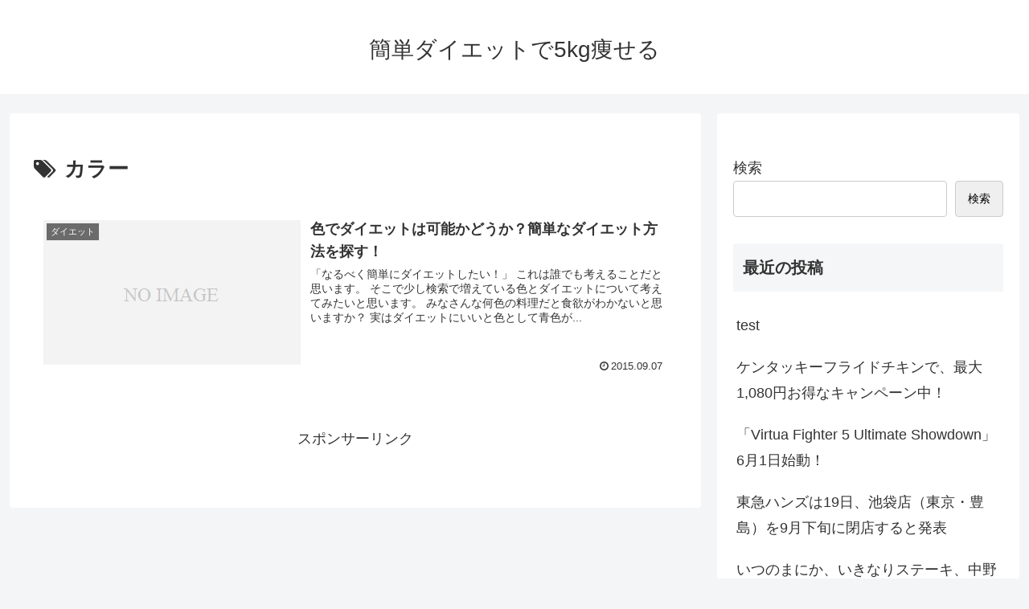

--- FILE ---
content_type: text/html; charset=utf-8
request_url: https://www.google.com/recaptcha/api2/aframe
body_size: 269
content:
<!DOCTYPE HTML><html><head><meta http-equiv="content-type" content="text/html; charset=UTF-8"></head><body><script nonce="RW_KL0qLFXwjWmsC8oXL6Q">/** Anti-fraud and anti-abuse applications only. See google.com/recaptcha */ try{var clients={'sodar':'https://pagead2.googlesyndication.com/pagead/sodar?'};window.addEventListener("message",function(a){try{if(a.source===window.parent){var b=JSON.parse(a.data);var c=clients[b['id']];if(c){var d=document.createElement('img');d.src=c+b['params']+'&rc='+(localStorage.getItem("rc::a")?sessionStorage.getItem("rc::b"):"");window.document.body.appendChild(d);sessionStorage.setItem("rc::e",parseInt(sessionStorage.getItem("rc::e")||0)+1);localStorage.setItem("rc::h",'1769117970702');}}}catch(b){}});window.parent.postMessage("_grecaptcha_ready", "*");}catch(b){}</script></body></html>